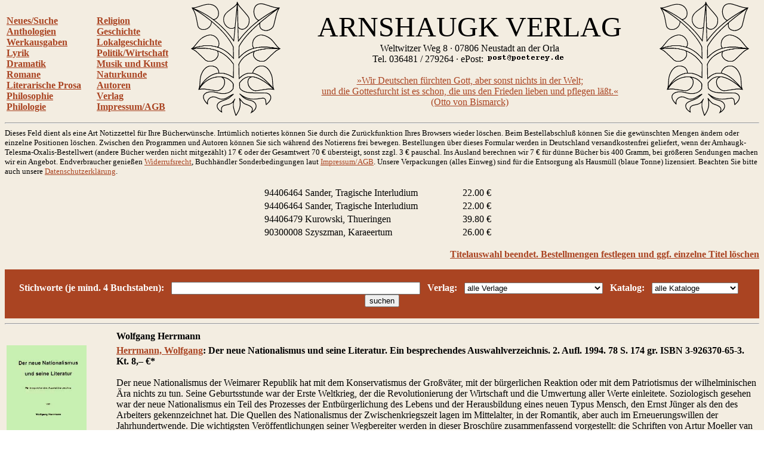

--- FILE ---
content_type: text/html
request_url: http://arnshaugk.de/index.php?v=0&korb=;;94406464%20Sander,%20Tragische%20Interludium%3C/td%3E%3Ctd%3E22.00;94406464%20Sander,%20Tragische%20Interludium%3C/td%3E%3Ctd%3E22.00;94406479%20Kurowski,%20Thueringen%3C/td%3E%3Ctd%3E39.80;90300008%20Szyszman,%20Karaeertum%3C/td%3E%3Ctd%3E26.00&autor=Herrmann,%20Wolfgang
body_size: 4096
content:
<html>
<head>
<title>Arnshaugk</title></head><body topmargin="0" leftmagin="0" rightmargin="0" background="http://www.lammla.de/back.jpg" link="#aa4422" alink="#aa4422" vlink="#aa4422"><table width="100%"><tr><td><br><b><a href="index.php?v=0&korb=;;94406464 Sander, Tragische Interludium</td><td>22.00;94406464 Sander, Tragische Interludium</td><td>22.00;94406479 Kurowski, Thueringen</td><td>39.80;90300008 Szyszman, Karaeertum</td><td>26.00">Neues/Suche</font></a><br><a href="index.php?v=2&korb=;;94406464 Sander, Tragische Interludium</td><td>22.00;94406464 Sander, Tragische Interludium</td><td>22.00;94406479 Kurowski, Thueringen</td><td>39.80;90300008 Szyszman, Karaeertum</td><td>26.00">Anthologien</font></a><br><a href="index.php?v=3&korb=;;94406464 Sander, Tragische Interludium</td><td>22.00;94406464 Sander, Tragische Interludium</td><td>22.00;94406479 Kurowski, Thueringen</td><td>39.80;90300008 Szyszman, Karaeertum</td><td>26.00">Werkausgaben</font></a><br><a href="index.php?v=4&korb=;;94406464 Sander, Tragische Interludium</td><td>22.00;94406464 Sander, Tragische Interludium</td><td>22.00;94406479 Kurowski, Thueringen</td><td>39.80;90300008 Szyszman, Karaeertum</td><td>26.00">Lyrik</font></a><br><a href="index.php?v=5&korb=;;94406464 Sander, Tragische Interludium</td><td>22.00;94406464 Sander, Tragische Interludium</td><td>22.00;94406479 Kurowski, Thueringen</td><td>39.80;90300008 Szyszman, Karaeertum</td><td>26.00">Dramatik</font></a><br><a href="index.php?v=6&korb=;;94406464 Sander, Tragische Interludium</td><td>22.00;94406464 Sander, Tragische Interludium</td><td>22.00;94406479 Kurowski, Thueringen</td><td>39.80;90300008 Szyszman, Karaeertum</td><td>26.00">Romane</font></a><br><a href="index.php?v=7&korb=;;94406464 Sander, Tragische Interludium</td><td>22.00;94406464 Sander, Tragische Interludium</td><td>22.00;94406479 Kurowski, Thueringen</td><td>39.80;90300008 Szyszman, Karaeertum</td><td>26.00">Literarische Prosa</font></a><br><a href="index.php?v=8&korb=;;94406464 Sander, Tragische Interludium</td><td>22.00;94406464 Sander, Tragische Interludium</td><td>22.00;94406479 Kurowski, Thueringen</td><td>39.80;90300008 Szyszman, Karaeertum</td><td>26.00">Philosophie</font></a><br><a href="index.php?v=9&korb=;;94406464 Sander, Tragische Interludium</td><td>22.00;94406464 Sander, Tragische Interludium</td><td>22.00;94406479 Kurowski, Thueringen</td><td>39.80;90300008 Szyszman, Karaeertum</td><td>26.00">Philologie</font></a><br></b></td><td><br><b><a href="index.php?v=10&korb=;;94406464 Sander, Tragische Interludium</td><td>22.00;94406464 Sander, Tragische Interludium</td><td>22.00;94406479 Kurowski, Thueringen</td><td>39.80;90300008 Szyszman, Karaeertum</td><td>26.00">Religion</font></a><br><a href="index.php?v=11&korb=;;94406464 Sander, Tragische Interludium</td><td>22.00;94406464 Sander, Tragische Interludium</td><td>22.00;94406479 Kurowski, Thueringen</td><td>39.80;90300008 Szyszman, Karaeertum</td><td>26.00">Geschichte</font></a><br><a href="index.php?v=12&korb=;;94406464 Sander, Tragische Interludium</td><td>22.00;94406464 Sander, Tragische Interludium</td><td>22.00;94406479 Kurowski, Thueringen</td><td>39.80;90300008 Szyszman, Karaeertum</td><td>26.00">Lokalgeschichte</font></a><br><a href="index.php?v=13&korb=;;94406464 Sander, Tragische Interludium</td><td>22.00;94406464 Sander, Tragische Interludium</td><td>22.00;94406479 Kurowski, Thueringen</td><td>39.80;90300008 Szyszman, Karaeertum</td><td>26.00">Politik/Wirtschaft</font></a><br><a href="index.php?v=14&korb=;;94406464 Sander, Tragische Interludium</td><td>22.00;94406464 Sander, Tragische Interludium</td><td>22.00;94406479 Kurowski, Thueringen</td><td>39.80;90300008 Szyszman, Karaeertum</td><td>26.00">Musik und Kunst</font></a><br><a href="index.php?v=15&korb=;;94406464 Sander, Tragische Interludium</td><td>22.00;94406464 Sander, Tragische Interludium</td><td>22.00;94406479 Kurowski, Thueringen</td><td>39.80;90300008 Szyszman, Karaeertum</td><td>26.00">Naturkunde</font></a><br><a href="index.php?v=16&korb=;;94406464 Sander, Tragische Interludium</td><td>22.00;94406464 Sander, Tragische Interludium</td><td>22.00;94406479 Kurowski, Thueringen</td><td>39.80;90300008 Szyszman, Karaeertum</td><td>26.00">Autoren</font></a><br><a href="index.php?v=17&korb=;;94406464 Sander, Tragische Interludium</td><td>22.00;94406464 Sander, Tragische Interludium</td><td>22.00;94406479 Kurowski, Thueringen</td><td>39.80;90300008 Szyszman, Karaeertum</td><td>26.00">Verlag</font></a><br><a href="index.php?v=18&korb=;;94406464 Sander, Tragische Interludium</td><td>22.00;94406464 Sander, Tragische Interludium</td><td>22.00;94406479 Kurowski, Thueringen</td><td>39.80;90300008 Szyszman, Karaeertum</td><td>26.00">Impressum/AGB</font></a><br></b></td><td align="center"><img src="linde_wappen.gif" width="150"></td><td align="center"><font size="7">ARNSHAUGK VERLAG</font><br>Weltwitzer Weg 8 &middot; 07806 Neustadt an der Orla<br>Tel. 036481 / 279264 &middot; ePost: <img src="arnmail.gif"><br><br><a href="doebbeliner.pdf">�Wir Deutschen f�rchten Gott, aber sonst nichts in der Welt;<br>und die Gottesfurcht ist es schon, die uns den Frieden lieben und pflegen l��t.�<br>(Otto von Bismarck)</a></td><td align="center"><img src="linde_wappen.gif" width="150"></td></tr></table>
<hr><small>Dieses Feld dient als eine Art Notizzettel f&uuml;r Ihre B&uuml;cherw&uuml;nsche. Irrt&uuml;mlich notiertes k&ouml;nnen Sie durch die Zur&uuml;ckfunktion Ihres Browsers wieder l&ouml;schen. Beim Bestell&shy;abschlu&szlig; k&ouml;nnen Sie die gew&uuml;nschten Mengen &auml;ndern oder einzelne Positionen l&ouml;schen. Zwischen den Programmen und Autoren k&ouml;nnen Sie sich w&auml;hrend des Notierens frei bewegen. Bestellungen &uuml;ber dieses Formular werden in Deutschland versandkostenfrei geliefert, wenn der Arnhaugk-Telesma-Oxalis-Bestellwert (andere B&uuml;cher werden nicht mitgez&auml;hlt) 17 &euro; oder der Gesamtwert 70 &euro; &uuml;bersteigt, sonst zzgl. 3 &euro; pauschal. Ins Ausland berechnen wir 7 &euro; f&uuml;r d&uuml;nne B&uuml;cher bis 400 Gramm, bei gr&ouml;&szlig;eren Sendungen machen wir ein Angebot. Endverbraucher genie&szlig;en <a href="index.php?v=19&korb=;;94406464 Sander, Tragische Interludium</td><td>22.00;94406464 Sander, Tragische Interludium</td><td>22.00;94406479 Kurowski, Thueringen</td><td>39.80;90300008 Szyszman, Karaeertum</td><td>26.00">Widerrufsrecht</a>, Buchh&auml;ndler Sonderbedingungen laut <a href="index.php?v=18&korb=;;94406464 Sander, Tragische Interludium</td><td>22.00;94406464 Sander, Tragische Interludium</td><td>22.00;94406479 Kurowski, Thueringen</td><td>39.80;90300008 Szyszman, Karaeertum</td><td>26.00">Impressum/AGB</a>. Unsere Verpackungen (alles Einweg) sind f&uuml;r die Entsor&shy;gung als Hausm&uuml;ll (blaue Tonne) lizensiert. Beachten Sie bitte auch unsere <a href="index.php?v=20&korb=;;94406464 Sander, Tragische Interludium</td><td>22.00;94406464 Sander, Tragische Interludium</td><td>22.00;94406479 Kurowski, Thueringen</td><td>39.80;90300008 Szyszman, Karaeertum</td><td>26.00">Datenschutzerkl&auml;rung</a>.<br><br></small><table align="center" width="400"><tr><td>94406464 Sander, Tragische Interludium</td><td>22.00 &euro;</td></tr><tr><td>94406464 Sander, Tragische Interludium</td><td>22.00 &euro;</td></tr><tr><td>94406479 Kurowski, Thueringen</td><td>39.80 &euro;</td></tr><tr><td>90300008 Szyszman, Karaeertum</td><td>26.00 &euro;</td></tr></table><p align="right"><b><a href="korrektur.php?korb=;;94406464 Sander, Tragische Interludium</td><td>22.00;94406464 Sander, Tragische Interludium</td><td>22.00;94406479 Kurowski, Thueringen</td><td>39.80;90300008 Szyszman, Karaeertum</td><td>26.00">Titelauswahl beendet. Bestellmengen festlegen und ggf. einzelne Titel l&ouml;schen</a></b></p><table bgcolor="#aa4422" width="100%"><tr><td align="center"><form action="index.php" method=post><input type=hidden name="korb" value=";;94406464 Sander, Tragische Interludium</td><td>22.00;94406464 Sander, Tragische Interludium</td><td>22.00;94406479 Kurowski, Thueringen</td><td>39.80;90300008 Szyszman, Karaeertum</td><td>26.00"><input type=hidden name="v" value="0"><br><font color="white"><b>Stichworte (je mind. 4 Buchstaben):</b></font>&#160; &#160;<input type=text size="50" name="x" value="">&#160; &#160;<font color="white"><b>Verlag:</b></font>&#160; &#160;<select name="vl" size="1">
<option selected>alle Verlage
</option>
<option>Arnshaugk
</option>
<option>Akademie
</option>
<option>Alber
</option>
<option>Ansata
</option>
<option>Antaios
</option>
<option>Ares
</option>
<option>Ariston
</option>
<option>Arnshaugk
</option>
<option>Artemis & Winkler
</option>
<option>Asanger
</option>
<option>Athenaeum
</option>
<option>Auer
</option>
<option>Aufbau
</option>
<option>Bauer
</option>
<option>Bechtle
</option>
<option>Beck
</option>
<option>Beltz
</option>
<option>Benziger
</option>
<option>Berlin Verlag
</option>
<option>Bernhard & Graefe
</option>
<option>Bertelsmann
</option>
<option>Beust
</option>
<option>Birkhaeuser
</option>
<option>Bloomsbury
</option>
<option>BLV
</option>
<option>Boehlau
</option>
<option>Bohlinger
</option>
<option>Books on Demand
</option>
<option>Bouvier
</option>
<option>Brandes & Apsel
</option>
<option>Bruckmann
</option>
<option>Bublies
</option>
<option>Campus
</option>
<option>Carl Auer
</option>
<option>Castel del Monte
</option>
<option>Christians
</option>
<option>CIP Medien
</option>
<option>Deuticke
</option>
<option>Deutscher Studienverlag
</option>
<option>DGVT
</option>
<option>Diaphanes
</option>
<option>Diederichs
</option>
<option>Dietz
</option>
<option>Diogenes
</option>
<option>Don Bosco
</option>
<option>Droemer-Knaur
</option>
<option>Droste
</option>
<option>DTV
</option>
<option>DuMont
</option>
<option>DVA
</option>
<option>Echter
</option>
<option>Econ
</option>
<option>EHP
</option>
<option>Ehrenwirth
</option>
<option>Eichborn
</option>
<option>Eisenbahn
</option>
<option>Engelsdorfer
</option>
<option>Enke
</option>
<option>Espero
</option>
<option>Europa
</option>
<option>EVA
</option>
<option>Fink
</option>
<option>Fischer
</option>
<option>Fischer, Gustav
</option>
<option>Francke
</option>
<option>Gardez
</option>
<option>Gerling Akademie
</option>
<option>Gesellschaft Kulturwissenschaft
</option>
<option>Goldmann
</option>
<option>Gruenewald
</option>
<option>Gruyter
</option>
<option>Guetersloher
</option>
<option>Gutenberg
</option>
<option>Hampp
</option>
<option>Hanse Buchwerkstatt
</option>
<option>Hanser
</option>
<option>Harri Deutsch
</option>
<option>Haupt
</option>
<option>Herbig
</option>
<option>Herder
</option>
<option>Hess
</option>
<option>Heyne
</option>
<option>Hoffmann & Campe
</option>
<option>Hogrefe
</option>
<option>Huber
</option>
<option>Hugendubel
</option>
<option>Imhof
</option>
<option>Insel
</option>
<option>Jenzig
</option>
<option>Junfermann
</option>
<option>Junge Freiheit
</option>
<option>Junius
</option>
<option>Juventa
</option>
<option>Kabel
</option>
<option>Kadmos
</option>
<option>Kallmeyer
</option>
<option>Karolinger
</option>
<option>Kiepenheuer
</option>
<option>Kiepenheuer & Witsch
</option>
<option>Kindler
</option>
<option>Klett
</option>
<option>Klett-Cotta
</option>
<option>Klinkhardt
</option>
<option>Knecht
</option>
<option>Koenigsfurt
</option>
<option>Koenigshausen & Neumann
</option>
<option>Koesel
</option>
<option>Kohlhammer
</option>
<option>Kosmos
</option>
<option>Kreuz
</option>
<option>Krueger
</option>
<option>Kunstmann
</option>
<option>Lang
</option>
<option>Langen-Mueller
</option>
<option>Leske & Budrich
</option>
<option>Links
</option>
<option>List
</option>
<option>Lit
</option>
<option>Luchterhand
</option>
<option>Luebbe
</option>
<option>Manuscriptum
</option>
<option>Marix
</option>
<option>Matthes & Seitz
</option>
<option>Meiner
</option>
<option>Merve
</option>
<option>Metzler
</option>
<option>Militzke
</option>
<option>Mittelrhein. Kirchengeschichte
</option>
<option>Moderne Industrie
</option>
<option>Mueller
</option>
<option>mvg
</option>
<option>Nachtschatten
</option>
<option>Nicolai
</option>
<option>Niemeyer
</option>
<option>Nymphenburger
</option>
<option>Oldenbourg
</option>
<option>Olms
</option>
<option>Patmos
</option>
<option>Pattloch
</option>
<option>Persen
</option>
<option>Piper
</option>
<option>Plenum
</option>
<option>Prestel
</option>
<option>Primus
</option>
<option>Profil
</option>
<option>Propylaeen
</option>
<option>Psychiatrie
</option>
<option>Psychologie Verlagsunion
</option>
<option>Psychosozial
</option>
<option>Pustet
</option>
<option>Quintessenz
</option>
<option>Reclam
</option>
<option>Regin
</option>
<option>Reinhardt
</option>
<option>Reise Know-How
</option>
<option>Reprint
</option>
<option>Roderer
</option>
<option>Rowohlt
</option>
<option>Schaeffer-Poeschel
</option>
<option>Schattauer
</option>
<option>Scherz
</option>
<option>Schneider Hohengehren
</option>
<option>Schoeningh
</option>
<option>Scriptor
</option>
<option>Siedler
</option>
<option>Spektrum
</option>
<option>Springer
</option>
<option>Steinkopff
</option>
<option>Stocker
</option>
<option>Suhrkamp
</option>
<option>Sutton
</option>
<option>Telesma
</option>
<option>Teubner
</option>
<option>Theiss
</option>
<option>Thieme
</option>
<option>Thorbecke
</option>
<option>Transcript
</option>
<option>Trias
</option>
<option>Ueberreuter
</option>
<option>Ullstein
</option>
<option>Urania
</option>
<option>UTB
</option>
<option>UVK
</option>
<option>Uwe Berg
</option>
<option>VAK
</option>
<option>Vandenhoeck & Ruprecht
</option>
<option>Wagenbach
</option>
<option>Wallstein
</option>
<option>Walter
</option>
<option>Waxmann
</option>
<option>Westf. Dampfboot
</option>
<option>Wiley-VCH
</option>
<option>Winter
</option>
<option>Wissenschaftliche Buchgesellschaft
</option>
<option>Zabern
</option>
</select>&#160; &#160;<font color="white"><b>Katalog:</b></font>&#160; &#160;<select name="wg" size="1">
<option selected>alle Kataloge</option>
<option>Dramatik</option>
<option>Esoterik</option>
<option>Geschichte</option>
<option>Kinderbuch</option>
<option>Kunst</option>
<option>Literatur</option>
<option>Literaturwissenschaft</option>
<option>Lokalgeschichte</option>
<option>Lyrik</option>
<option>Mathematik</option>
<option>Medizin</option>
<option>Musik</option>
<option>Naturwissenschaften</option>
<option>P�dagogik</option>
<option>Philosophie</option>
<option>Politik</option>
<option>Psychologie</option>
<option>Recht</option>
<option>Religion</option>
<option>Soziologie</option>
<option>Technik</option>
<option>Varia</option>
<option>Wirtschaft</option>
</select>&#160; &#160;<input type=submit value="suchen"></td></tr></table><hr><table width="100%"><tr><td width="180" valign="top"></td><td valign="top"><b>Wolfgang Herrmann</b></td></tr></table><table><tr><td valign="top" width="180"><img src="http://www.lammla.de/umschlag/9/92637065.jpg" width="134"</td><td valign="top"><b><a href="index.php?v=0&korb=;;94406464 Sander, Tragische Interludium</td><td>22.00;94406464 Sander, Tragische Interludium</td><td>22.00;94406479 Kurowski, Thueringen</td><td>39.80;90300008 Szyszman, Karaeertum</td><td>26.00&autor=Herrmann,%20Wolfgang">Herrmann, Wolfgang</a>: Der neue Nationalismus und seine Literatur. Ein besprechendes Auswahlverzeichnis. 2. Aufl. 1994. 78 S.                     174 gr. ISBN 3-926370-65-3. Kt. <nobr>8,&ndash; &euro;*</nobr></b><br><br>Der neue Nationalismus der Weimarer Republik hat mit dem Konservatismus der Gro&szlig;v&auml;ter, mit der b&uuml;rgerlichen Reaktion oder mit dem Patriotismus der wilhelminischen &Auml;ra nichts zu tun. Seine Geburtsstunde war der Erste Weltkrieg, der die Revolutionierung der Wirtschaft und die Umwertung aller Werte einleitete. Soziologisch gesehen war der neue Nationalismus ein Teil des Prozesses der Entb&uuml;rgerlichung des Lebens und der Herausbildung eines neuen Typus Mensch, den Ernst J&uuml;nger als den des Arbeiters gekennzeichnet hat. Die Quellen des Nationalismus der Zwischenkriegszeit lagen im Mittelalter, in der Romantik, aber auch im Erneuerungswillen der Jahrhundertwende. Die wichtigsten Ver&ouml;ffentlichungen seiner Wegbereiter werden in dieser Brosch&uuml;re zusammenfassend vorgestellt: die Schriften von Artur Moeller van den Bruck, Ernst J&uuml;nger, Friedrich Georg J&uuml;nger, Friedrich Wilhelm Heinz, Ernst von Salomon, Hartmut Plaas, Walter Luetgebrune, Herbert Volck, Arnolt Bronnen, Thomas Mann, Oswald Spengler, Hans Grimm, Erwin G. Kolbenheyer, August Winnig, Edgar Julius Jung, Wichard von Moellendorff, Herrmann Ullmann, Othmar Spann, Wilhelm Stapel, Ernst Niekisch, Giselher Wirsing, Otto Strasser, Carl Schmitt, Hans Freyer, Ernst Krieck u.v.a.<table width="100%"><tr><td><b></td></tr></table><p align="right"><b><a href="index.php?v=0&x=&autor=Herrmann, Wolfgang&wg=alle Kataloge&vl=alle Verlage&korb=;;94406464 Sander, Tragische Interludium</td><td>22.00;94406464 Sander, Tragische Interludium</td><td>22.00;94406479 Kurowski, Thueringen</td><td>39.80;90300008 Szyszman, Karaeertum</td><td>26.00;92637065+Herrmann, Neue Nationalismus</td><td>8.00"><nobr>Titel notieren</nobr></a></p></b></td></tr></table><br><br><br><br><br></font></body>
</html>